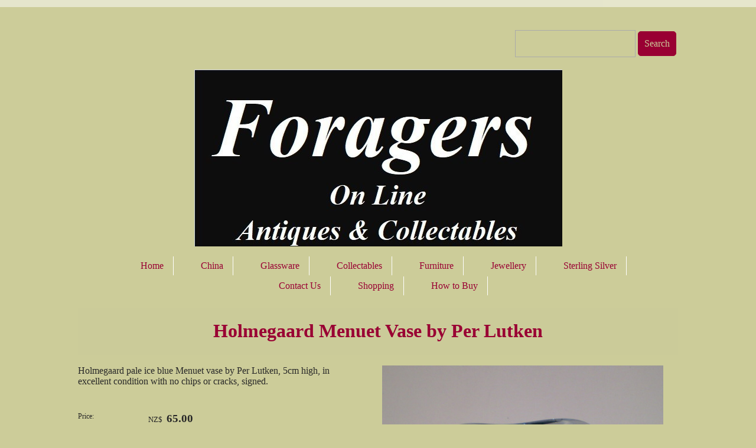

--- FILE ---
content_type: text/html;charset=UTF-8
request_url: https://www.foragers.co.nz/product/holmegaard-menuet-vase-by-per-lutken
body_size: 5835
content:













<!DOCTYPE HTML> 
		
		

		<html lang="en">

<head>
<title>Holmegaard Menuet Vase by Per Lutken</title>

	

	  
	  



<meta name="Description" content="Holmegaard Menuet Vase by Per Lutken" />

	<meta name="Keywords" content="Holmegaard Menuet Vase Per Lutken" />


	<meta http-equiv="Content-Type" content="text/html; charset=utf-8" />
	<meta name="generator" content="CMS Tool www.cms-tool.net" />
	<meta name="viewport" content="width=device-width, initial-scale=1">
	
		
		
	
	
	<link rel="canonical" href="https://foragers.co.nz/product/holmegaard-menuet-vase-by-per-lutken" />











<link rel="preload" as="style" href="/uploads/js/cmscommon_core.css?ver=1764793977451"/><link type="text/css" rel="stylesheet" media="all" href="/uploads/js/cmscommon_core.css?ver=1764793977451"/>
	<link rel="preload" as="style" href="/uploads/js/cmscommon_core_mobile.css?ver=1760409706268"/><link type="text/css" rel="stylesheet" media="screen and (max-width: 640px)" href="/uploads/js/cmscommon_core_mobile.css?ver=1760409706268"/>

 	<link rel="preload" as="style" href="/uploads/js/cmscommon_ecommerce.css?ver=1759884157832"/><link type="text/css" rel="stylesheet" media="all" href="/uploads/js/cmscommon_ecommerce.css?ver=1759884157832"/>


 



<link type="text/css" rel="stylesheet" href="/css/publishedA.css?ver=1686024054118" media="all"/>



 




 


  
<script type="text/javascript">var dynamicURL='/product/holmegaard-menuet-vase-by-per-lutken';var cid=129638;var page=597338;</script>
	
	
	<link rel="preload" as="script" href="//code.jquery.com/jquery-3.6.0.min.js"/><script type="text/javascript" src="//code.jquery.com/jquery-3.6.0.min.js"></script>
	

	 
	<link rel="preload" as="script" href="/uploads/js/cmscommon_colorbox.js?ver=1678842460243"/><script type="text/javascript" src="/uploads/js/cmscommon_colorbox.js?ver=1678842460243"></script>
		<link rel="preload" as="script" href="/uploads/js/cmscommon_core.js?ver=1765853974126"/><script type="text/javascript" src="/uploads/js/cmscommon_core.js?ver=1765853974126"></script>
		<link rel="preload" as="script" href="/uploads/js/cmscommon_clientside.js?ver=1754960540272"/><script type="text/javascript" src="/uploads/js/cmscommon_clientside.js?ver=1754960540272"></script>

	

	

	

	
	
	<link href="https://fonts.googleapis.com/css?family=Work+Sans&display=swap" rel="stylesheet">

	<link rel="preload" as="script" href="/_scripts.js?ver=1618792822406"/><script type="text/javascript" src="/_scripts.js?ver=1618792822406"></script>


	
	
	
	
<meta property="product:url" content="https://foragers.co.nz/product/holmegaard-menuet-vase-by-per-lutken" /> 

			

			<meta property="og:url" content="https://foragers.co.nz/product/holmegaard-menuet-vase-by-per-lutken"/>	                                                                  
			
			
				
			
			<meta property="og:type" content="product.item" />
			<meta property="og:title" content="Holmegaard Menuet Vase by Per Lutken"/>

			<meta property="og:site_name" content="Foragers"/>
			<meta property="og:image" content="https://foragers.co.nz/images/597338/pid2534150/holmegaardheart.jpg"/>

			<meta property="product:price:amount" content="65.00"/>
				<meta property="product:price:currency" content="NZD"/>

			<meta property="og:description" content="Holmegaard pale ice blue Menuet vase by Per Lutken, 5cm high, in excellent condition with no chips or cracks, signed."/>
			
			<meta property="product:sku" content="2534150" /> 
				  <meta property="product:retailer_item_id" content="2534150" />

			<meta property="product:availability" content="oos" />
			
			
			<meta property="product:condition" content="new" />
</head>













<body id="pageid597338" class="wgtid244 cmsTemplateA productViewBody productViewBodyB inCategory208959   productHasNoVariations  productHasNoOptions  AvailabilityOutOfStock OutOfStock  cmsPublicViewer" data-uid="129638" data-cid="129638" data-page="597338" data-pid="2534150" data-categoryid="208959">



<div id=cmsBrowserTopFixed>
	<div id="cmsBrowserHeaderTools" class="cmsEditableTemplate cmsEditableWidgetsArea " >
	<table class="toyTable" width="100%">
			  <tr>
					<td></td>
					<td align=right><span id=cmsViewCartLink></span></td>
				</tr>
			</table>
	</div>  





	</div>
	<div id=cmsBrowserTopFixedSpacer></div>
	
	

	<div class=cmsOuterContainer id="cmsTemplateOuterContainer" chunk="wgtdata/_templateA.html">

	<div class="is-wrapper"><div class="is-section is-box is-section-auto"> 
  <div class="is-boxes"> 
   <div class="is-box-centered "> 
    <div class="is-container is-builder container is-content-maxwidth" id="contentareaDGpG9" style="max-width: 100%; margin-top: 0px; margin-bottom: 0px; padding: 0px;"><div class="wsb-template row clearfix templateHeader"> 
      <div class="column full ">
        <div class="cmsEditableText" id="ws_template_header" chunk="/header.html"><div class="is-wrapper"></div></div> 
      </div> 
     </div></div> 
   </div> 
  </div> 
 <div class="cbBoxToolBottomRight"></div></div>

<div class="is-section is-box is-section-auto template-masthead"> 
  <div class="is-boxes" id="" style=""> 
   <div class="is-box-centered"> 
    <div id="contentareapTXO1" style="margin-bottom: 0px; max-width: 1200px;" class="is-container is-builder container masthead-block"><a title="Mobile Menu" target="" id="mobbtn" class="mobile"><i class="icon ion-navicon size-64"></i></a> 
     <div class="wsb-template row clearfix templateToptoys"> 
      <div class="column full"> 
       <div style="text-align: right;"> 
        <span><div id="cmsPageHeaderTopTools" class="cmsEditableTemplate cmsEditableWidgetsArea " >
	<table class="toyTable toySearchShopping" width="100%">
		<tr>
			
			<td align="right" nowrap>
				
<form name=searchform action="/page/597338" method="GET" style="padding:0; margin:0">
		<INPUT NAME="search_keywords" VALUE="" accesskey="3" class="cmsProductSearchKeywords searchtoykeywords"> 
		<input type="submit" value="Search" class="searchtoysubmit" />
	</form>

			</td>
		</tr>
</table>
	</div>  






</span> 
       </div> 
      </div> 
     </div> 
     <div class="row clearfix wsb-template  template-logo" style="text-align:center;"> 
      <div class="column full"> 
       <div class="mobileTextCenter"> <div id="cmslogo" class="cmsEditableTemplate">
<a href="/"><img src="/images/Logo.jpg" border="0" alt="Foragers" class="logo cmsLogoImg w623 h300"/></a>
</div> 
       </div> 
      </div> 
     </div> 
     <div class="wsb-template row clearfix templateMenu desktop" style="display: inline-block; text-align: left;"><div class="column full" style="display: inline-block;"> 
       <div class="cmsDefaultMenu cmsHorizontalMenu" style="text-align: center;">
         <div id=menu class=menu><ul id=nav class="nav navbar-nav"><li id="mbtn597260"><a href="/">Home</a></li><li id="mbtn597339"><a href="/category/208955">China</a></li><li id="mbtn597340"><a href="/category/208959">Glassware</a></li><li id="mbtn597783"><a href="/category/209536">Collectables</a></li><li id="mbtn597785"><a href="/category/209537">Furniture</a></li><li id="mbtn598326"><a href="/category/209547">Jewellery</a></li><li id="mbtn598327"><a href="/category/209817">Sterling Silver</a></li><li id="mbtn597337"><a href="/contact-us">Contact Us</a></li><li id="mbtn597338" class="menuliactive"><a href="/shopping" class="menuactive">Shopping</a><ul class="catsubmenu dropdown-menu"><li id="catm208955" class="hassubmenu"><a href="/category/208955">China</a><ul class="submenu"><li id="catm209531"><a href="/category/209531">A J Wilkinson</a></li><li id="catm208956"><a href="/category/208956">Belleek</a></li><li id="catm209534"><a href="/category/209534">Beswick</a></li><li id="catm209510"><a href="/category/209510">Blue & White</a></li><li id="catm209511"><a href="/category/209511">Carlton Ware</a></li><li id="catm209512"><a href="/category/209512">Clarice Cliff</a></li><li id="catm209627"><a href="/category/209627">Copenhagen</a></li><li id="catm210387"><a href="/category/210387">Cornishware/T.G. Green</a></li><li id="catm209513"><a href="/category/209513">Crown Devon</a></li><li id="catm209626"><a href="/category/209626">Crown Ducal</a></li><li id="catm209535"><a href="/category/209535">Crown Lynn</a></li><li id="catm209515"><a href="/category/209515">German Pottery</a></li><li id="catm209628"><a href="/category/209628">H & K Tunstall</a></li><li id="catm209514"><a href="/category/209514">Hummel/Goebel</a></li><li id="catm209516"><a href="/category/209516">Maling</a></li><li id="catm209517"><a href="/category/209517">Moorcroft</a></li><li id="catm209629"><a href="/category/209629">Nursery Ware</a></li><li id="catm209518"><a href="/category/209518">Poole</a></li><li id="catm209519"><a href="/category/209519">Royal Albert</a></li><li id="catm209520"><a href="/category/209520">Royal Bayreuth</a></li><li id="catm209521"><a href="/category/209521">Royal Crown Derby</a></li><li id="catm209522"><a href="/category/209522">Royal Doulton</a></li><li id="catm209523"><a href="/category/209523">Royal Winton/Chintz</a></li><li id="catm209524"><a href="/category/209524">Royal Worcester</a></li><li id="catm209525"><a href="/category/209525">Shelley</a></li><li id="catm209526"><a href="/category/209526">Shorter & Son</a></li><li id="catm209527"><a href="/category/209527">Susie Cooper</a></li><li id="catm209528"><a href="/category/209528">Sylvac</a></li><li id="catm209529"><a href="/category/209529">Wade</a></li><li id="catm209530"><a href="/category/209530">Wedgwood</a></li><li id="catm209532"><a href="/category/209532">Other</a></li></ul></li><li id="catm209817" class="hassubmenu"><a href="/category/209817">Sterling Silver</a><ul class="submenu"><li id="catm209865"><a href="/category/209865">Dishes</a></li><li id="catm209867"><a href="/category/209867">Flatware</a></li><li id="catm209866"><a href="/category/209866">Tableware</a></li><li id="catm209864"><a href="/category/209864">Vases</a></li></ul></li><li id="catm209536" class="hassubmenu"><a href="/category/209536">Collectables</a><ul class="submenu"><li id="catm209541"><a href="/category/209541">Haberdashery</a></li><li id="catm211495"><a href="/category/211495">Kitchenalia</a></li><li id="catm209542"><a href="/category/209542">Kiwiana/NZ Items</a></li><li id="catm209822"><a href="/category/209822">Metalware</a></li><li id="catm209543"><a href="/category/209543">Toys, Games and Sports</a></li><li id="catm209545"><a href="/category/209545">Vanity</a></li><li id="catm209544"><a href="/category/209544">Whiskeyana/Tobaccina</a></li><li id="catm209546"><a href="/category/209546">Other</a></li></ul></li><li id="catm208959" class="selectedCategory selectedCategoryPath"><a href="/category/208959" class="catmenu-menuactive">Glassware</a></li><li id="catm209547"><a href="/category/209547">Jewellery</a></li><li id="catm209537"><a href="/category/209537">Furniture</a></li></ul></li><li id="mbtn597269"><a href="/How_to_Buy.htm">How&#160;to&#160;Buy</a></li></ul></div> 
       </div> 
      </div></div></div> 
   </div> 
  </div> 
 <div class="cbBoxToolBottomRight"></div></div>

<div class="is-section is-section-auto is-box template-content template-main"> 
  <div class="is-boxes"> 
   <div class="is-box-centered"> 
    <div class="is-container is-builder container is-content-maxwidth template-main-content" id="contentareapmtTE" style="padding: 0px; margin-top: 0px; margin-bottom: 0px; max-width: 100%;"><div class="wsb-template row clearfix  templatebanner"> 
      <div class="column full">
         
      </div> 
     </div> 
     <div class="wsb-template row clearfix templateHeading"> 
      <div class="column full"> 
       <h1 class="cmsUsualWidth" align="center"> Holmegaard Menuet Vase by Per Lutken</h1> 
      </div> 
     </div> 
     <div class="wsb-template row clearfix templateContent"> 
      <div class="column full">
				<div id="cmsPageHeaderToolsBelowHeading" class="cmsEditableTemplate cmsEditableWidgetsArea cmsUsualWidth" >
	
	</div>
		
		


		
		<div id="cmsPageContainer" pageid="597338" headingid="cmsProductHeading">

		
		
		 
		

		

		<div id="ContentCMS" accesskey="[" class="cmsUsualWidth ">


		


		<div class=productViewShoppingBasketInHeader>
		





<p align=right id=wgtSoftCart basketItemCount="0"></p>
	<script>
			updateWgtCart('',0);
		</script>
<iframe NAME=buyiframe width=0 height=0 style="visibility:hidden"></iframe>







		</div>





		
		



		 
		

		 
		





		


		<div itemscope itemtype="http://schema.org/Product" class="productItemScope productVariantChangeWrapper" data-pid="2534150" id="Product2534150">

			<meta itemprop="name" content="Holmegaard Menuet Vase by Per Lutken" />
		    <meta itemprop="image" content="https://foragers.co.nz/images/597338/pid2534150/holmegaardheart.jpg" />
			<meta itemprop="description" content="Holmegaard pale ice blue Menuet vase by Per Lutken, 5cm high, in excellent condition with no chips or cracks, signed." />

			
			<meta  itemprop="sku" content="2534150" />
		    <div itemprop="brand" itemscope itemtype="https://schema.org/Brand">
				<meta itemprop="name" content="Foragers" />
			</div>
			<meta  itemprop="mpn" content="2534150" />

			<meta  itemprop="category" content="Glassware" />

		 	<div itemprop="offers" itemscope itemtype="https://schema.org/Offer" >

					<meta itemprop="price" content="65.00" />
					<meta itemprop="priceCurrency" content="NZD" />
					<meta itemprop="priceValidUntil" content="2026-04-22" />
					<meta itemprop="url" content="https://foragers.co.nz/product/holmegaard-menuet-vase-by-per-lutken" />

			        <link itemprop="itemCondition" href="https://schema.org/NewCondition" />
					
					<link itemprop="availability" href="https://schema.org/OutOfStock" />		
									
					
			    </div>
	
			


			



<div id="cmsProductSummary" class="cmsEditablePopup cmsProductSummary productSummaryHeader">

		<div class="imageAlignmentBlock rightAlignedImageBlock"><div class="zoomedphoto ">
			<a class="colorbox jqzoom_view" rel="colorbox" href="/images/597338/pid2534150/holmegaardheart.jpg" title="Holmegaard Menuet Vase by Per Lutken"><img src="/images/597338/pid2534150/holmegaardheart.jpg" border="0" alt="Holmegaard Menuet Vase by Per Lutken" class="img_product_view galleryView320" hspace="0" vspace="0" itemprop="image"/></a>
		</div></div>


			<div class=productSummaryLeftAlignedBlock>
				<div class=productHeaderSummaryText  itemprop="description">Holmegaard pale ice blue Menuet vase by Per Lutken, 5cm high, in excellent condition with no chips or cracks, signed.</div>
				
<a name="buy"></a>

<div class="formDIV productPriceTableDetailedWrapper">
<div class="productPriceTableDetailed cmsFormElements" data-image="/images/597338/pid2534150/holmegaardheart.jpg" >


	


	<div class="cmsFormElement productPrice"><div class="cmsFormPrompt productPricePrompt">Price:</div><div class="cmsFormData productPricePrice"><small class=ccySymbol>NZ$</small> <b class=value>65.00</b></div></div>

	


	

	

	
	
	

	

	
	   

	
		
		


	
	
	
	
	
	


	

		


	



<IFRAME NAME=buyiframe width=0 height=0 style="visibility:hidden"></iframe>




	
	
<!-- p_stock_display = NONE +   -->


	  	

	<div class=cmsFormElement><div class=cmsFormPrompt><label>Availability:</label></div>
			<div class=cmsFormData><span class="outofstock">Out Of Stock</span></div></div>


	



	


	


	






	


</div>
</div>




			</div>
		
		
		

		

		

		



		
		
		
		
		
		
		
		
		
		
		
		
		<div style="clear:both"></div>


		  




	</div>

			


			

			
			
			


		  
			


			

 
			
			
			


			<div style="clear:both"></div>


			
 
























 


 













  




 





	



  

 









                      



<div id="product-moreinfo" class="productTabs productTabsHorizontal">
			<ul id="productTabUL"><li class="productTabLI"><a class="productTabAactive productTabActive" id="prd_info" href="#nogo">Information</a></li></ul>
			<div class="productTabContent  productTabContentActive" id="prd_info_div">
			<h3 class="printTabHeading" style="display:none">Information</h3>
			
			<p style="text-align: center;"><span style="font-size: x-large; font-family: times new roman, times;">All prices are in NZ dollars - convert to your currency here <a href="https://www.xe.com/currencyconverter/convert/?Amount=1&amp;From=NZD&amp;To=USD">currency converter</a></span></p>
						
		</div>
		</div>
		<!-- end product-moreinfo -->
		
		<script>
			jQuery('.productTabLI a').click(function(e){
				e.preventDefault();
				jQuery('.productTabContent').css('display', 'none');
				jQuery('.productTabLI a').removeClass('productTabAactive');
				jQuery(this).addClass('productTabAactive');
				var tabID = jQuery(this).attr('id');
				jQuery('#'+tabID+'_div').css('display', 'block');
			});
		</script>




			





			
				
		</div><!-- end item scope -->

		

				
		


		
		
		  





		<p class=cmsViewProductPageContinueLinks>
			<a class=cmsViewCartOnProductView href="/page/597338/shopping/cart/shopping-cart.html">View your shopping basket</a> 
			<span class=browseOtherItems>or <a href="/category/208959">Browse other items in Glassware</a>.</span>
			</p>



		
		



		
		 
		

		


		

		

		




		

</div><!-- End ContentCMS-->



</div><!-- End cmsPageContainer-->





<div id="cmsPageFooterTools" class="cmsEditableTemplate cmsEditableWidgetsArea cmsUsualWidth" >
	
	</div>  














<script type="application/ld+json" class="cmsSchemaGraph">
{"offers":{"seller":{"@id":"https://foragers.co.nz#organization"},"priceValidUntil":"2027-01-22T01:50:56+1300","priceCurrency":"NZD","@type":"Offer","price":"65.00","availability":"https://schema.org/SoldOut","url":"https://foragers.co.nz/product/holmegaard-menuet-vase-by-per-lutken","itemCondition":"https://schema.org/NewCondition"},"image":"https://foragers.co.nz/images/597338/pid2534150/holmegaardheart.jpg","@type":"Product","name":"Holmegaard Menuet Vase by Per Lutken","description":"Holmegaard pale ice blue Menuet vase by Per Lutken, 5cm high, in excellent condition with no chips or cracks, signed.","mpn":"2534150","category":"Glassware","@context":"https://schema.org","brand":{"@type":"Brand","name":"Foragers"},"url":"https://foragers.co.nz/product/holmegaard-menuet-vase-by-per-lutken"}
</script>




 
  
</div> 
     </div></div> 
   </div> 
  </div> 
 <div class="cbBoxToolBottomRight"></div></div>

<div class="is-section template-footer is-section-auto is-box"> 
  <div class="is-boxes"> 
   <div class="is-box-centered"> 
    <div class="is-container is-builder container is-content-maxwidth" id="contentareahRDzV" style="margin-top: 0px; margin-bottom: 0px; padding: 0px; max-width: 100%;"><div class="wsb-template row clearfix templateFooter"> 
      <div class="column full ">
        <div class="cmsEditableText containsContentBox " id="ws_template_footer" chunk="/footer.html"><div class="is-wrapper"><div class="is-section is-box is-section-auto ui-resizable">
		  <div class="is-boxes ui-sortable">
			<div class="is-box-centered ">
			  <div class="is-container is-builder container cmsUsualWidth" id="contentareaOjTE0" style=""><div class="row clearfix">
        <div class="column full">
            <hr>
        </div>
    </div><div class="row clearfix">
							  <div class="column full" style="text-align: center;">
						  <div class="display">
							  <h1 style="margin:0.2em 0"></h1></div><h2>Contact Information<br><b style="color: rgb(40, 40, 40); font-family: Amaranth, sans-serif; font-size: 16px;">Email: foragers@xtra.co.nz</b></h2><h2><b style="color: rgb(40, 40, 40); font-family: Amaranth, sans-serif; font-size: 16px;"><br></b></h2><p><br></p></div>
				</div></div>
			</div>
      </div>
    <div class="ui-resizable-handle ui-resizable-e" style="z-index: 90; display: block;"></div></div>

</div></div> 
      </div> 
     </div> 
     <div class="wsb-template row clearfix templateSocialIcons" style="padding-top: 8px;"> 
      <div class="column full"> 
       <div style="text-align: center;">
         <div class="socialmediaicons">
  
 
	
	
	
	

	
	
	
	
	
	
	
	
	

	

	

	
	
	
	
</div> 


 
       </div> 
      </div> 
     </div> 
     <div class="wsb-template row clearfix templateFooter templateCopyright"> 
      <div class="column full ">
        


<p class="copyright">
	<small class="copyright">
		&copy; Copyright 2026 <a class="copyright" target="_top" href="https://foragers.co.nz" style="text-decoration:none;">Foragers</a>, all rights reserved.
	</small>
</p>




 
      </div> 
     </div></div> 
   </div> 
  </div> 
 <div class="cbBoxToolBottomRight"></div></div>

<div class="is-section is-mobile-menu is-box is-section-auto is-dark-text"> 
  <div class="is-overlay"> 
   <div class="is-overlay-color" style="display: block; "></div> 
   <div class="is-overlay-bg" style="display: block;"></div> 
  </div> 
  <div class="is-boxes" style="   position: relative; "> 
   <div class="is-boxd dis-opacity-100 " style=""> 
    <div class="is-container is-builder is-content-800 container" id="contentareayus3L" style="padding: 5%;"><div class="row clearfix"> 
      <div class="column right">
        &nbsp; 
       <a id="mobbtnx" class="mobile"><i class="icon ion-close size-64"></i></a> 
       <p><br></p> 
      </div> 
     </div> 
     <div class="wsb-template row clearfix templateSearchFormShort"> 
      <div class="column  full" style="margin-bottom:28px; display:block;">
        
<div class="searchFormDiv">
		<form method="get" class="cmsSearchWidget " name="searchform" action="/page/597338/search/search-results.html">
			<input name="search_keywords" accesskey="3" size="10" value="" class="searchtoykeywords verticalAlignMiddle" />
			<button type="submit" value="Search" class="searchtoysubmit verticalAlignMiddle" ><span class=" material-icons">search</span></button>
		</form>
	</div>
 
      </div> 
     </div> 
     <div class="wsb-template row clearfix "> 
      <div class="column full mobilemenucontainer"> 
       <a href="/page/search/sitemap.html" title="" target="" style="">Menu Sitemap</a> 
      </div> 
     </div> 
     <div class="wsb-template row clearfix "> 
      <div class="column full mobilecatmenucontainer"> 
       <a href="/shopping.html" title="" target=""> Categories</a> 
      </div> 
     </div> 
     <div class="wsb-template row clearfix templateSocialIcons"> 
      <div class="column full"> 
       <div> 
        <br> 
       </div> 
       <p> <div class="socialmediaicons">
  
 
	
	
	
	

	
	
	
	
	
	
	
	
	

	

	

	
	
	
	
</div> 


 </p> 
      </div> 
     </div></div> 
   </div> 
  </div> 
 <div class="cbBoxToolBottomRight"></div></div>

</div>
	 
		



		</div><!-- cms outer wrap -->


		

		



		
		
		<div id=cmsBrowserBottomFixed>
			<div id="cmsBrowserFooterTools" class="cmsEditableTemplate cmsEditableWidgetsArea " >
	
	</div>  





		</div>
			
			
				
				

						
	
<link type="text/css" rel="stylesheet" href="https://fonts.googleapis.com/icon?family=Material+Icons"  media="all" />
<link type="text/css" rel="stylesheet" href="//code.ionicframework.com/ionicons/2.0.1/css/ionicons.min.css"  media="screen" />
</body>
	</html>


<!--r21,u3855904,c129638,p597338,w244,t126805,m903,s201-->


 